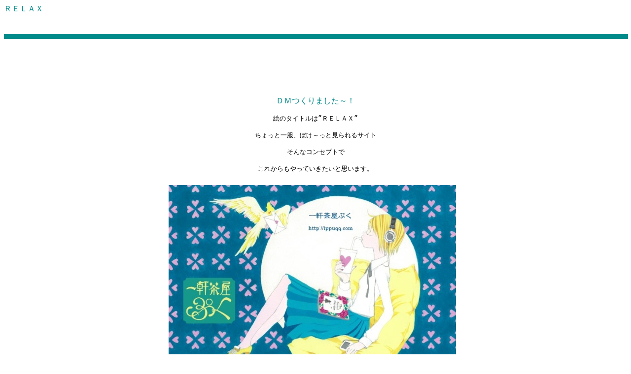

--- FILE ---
content_type: text/html
request_url: http://ippuqq.com/e07relax.html
body_size: 1359
content:
<html>
<head>
<meta http-equiv="content-type" content="text/html; charset=Shift_JIS">
<title>一軒茶屋ぷく</title>
<mata name="author" content="puku"> 
</head>
<body>
<pre>
<p><nobr><font color="#008b8b" font size="4">
ＲＥＬＡＸ</nobr></p>
<hr size="10" width="100%" color="#008b8b" align="center"><br><br>
<p align="center">
<td><p><font color="#008b8b" font size="4"><p align="center"><nobr>ＤＭつくりました～！</p>
<p><p align="center"><font color="black" font size="3"> 絵のタイトルは”ＲＥＬＡＸ”<br>
<p><p align="center"><font color="black" font size="3">ちょっと一服、ぼけ～っと見られるサイト<br>
<p><p align="center"><font color="black" font size="3">そんなコンセプトで<br>
<p><p align="center"><font color="black" font size="3">これからもやっていきたいと思います。<br>
<p align="center"><table border="0" cellpadding="6">
<tr>
<td><img src="e07relaxdm.jpg" border="0"><br>
<p><p align="center"><font color="black" font size="3">（原画サイズ…Ｂ４サイズ、水彩）<br>

<td>
<br></tr>
</table>

<hr size="10" width="100%" color="#008b8b" align="center">

<text="#000000" link="#336633" alink=" #009966" vlink="#660099">

<p align="center"><a href="e08stella.html">次の記事へ</a><br><br>
<p align="center"><a href="e06bacon.html">前の記事へ</a><br><br>

<p align="center"><a href="tearoom.html">喫茶室ＴＯＰへ戻る</a><br><br></nobr>
</p>
</body>
</html>
